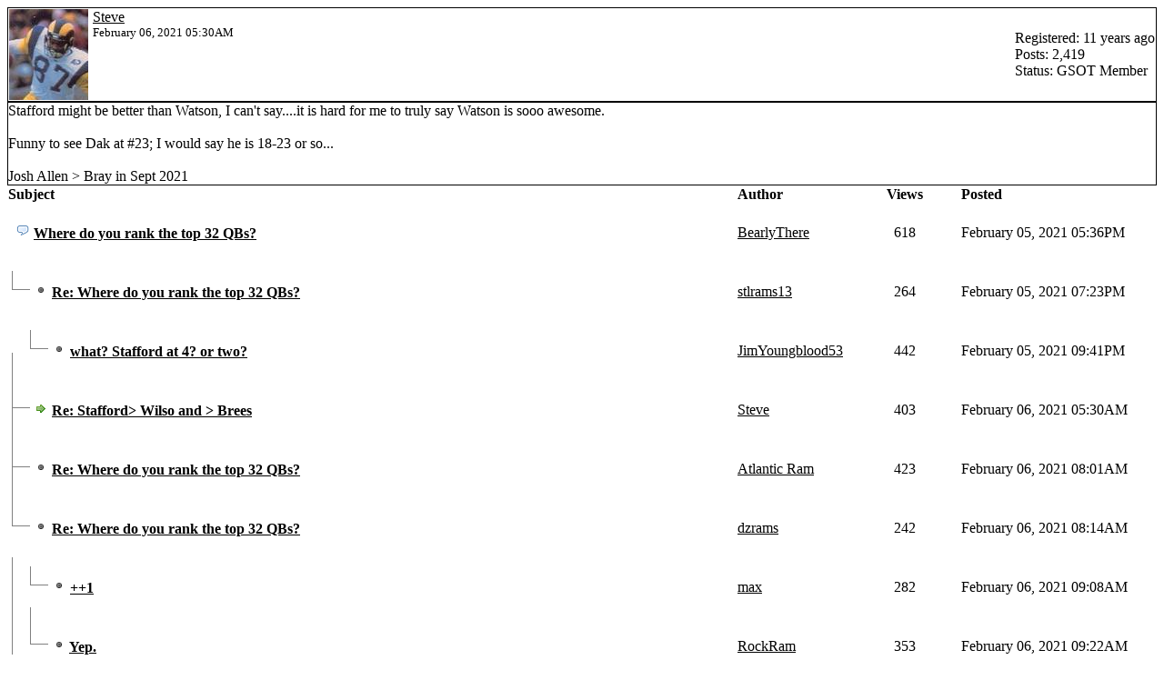

--- FILE ---
content_type: text/html; charset=UTF-8
request_url: https://ramsrule.com/herd/read.php?19,861460,861506,printview
body_size: 3147
content:
<?xml version="1.0" encoding="UTF-8"?><!DOCTYPE html PUBLIC "-//W3C//DTD XHTML 1.0 Transitional//EN" "http://www.w3.org/TR/xhtml1/DTD/xhtml1-transitional.dtd">
<!-- START TEMPLATE header.tpl --><html xmlns="http://www.w3.org/1999/xhtml" xml:lang="EN" lang="EN"><head><title>Re: Stafford&gt; Wilso and &gt; Brees</title><meta name="robots" content="NOINDEX,NOFOLLOW"><link rel="stylesheet" type="text/css" href="https://ramsrule.com/herd/css.php?19,css_print" media="screen,print" /><script type="text/javascript" src="https://ramsrule.com/herd/javascript.php?19"></script><link rel="alternate" type="application/rss+xml" title="RSS" href="https://ramsrule.com/herd/feed.php?19,861460,type=rss" /><meta name="description" content=" Pretty interesting discussion on the Lions board. When you actually look at the list, there aren't a ton of guys that I'd rank above Goff. He fits in that middle tier of 10-19 range depending on how you feel. Lions fans have Stafford everywhere from 5-16. They are going to compile averages based on" /><script type="text/javascript">fileLoadingImage = 'https://ramsrule.com/herd/mods/embed_images/viewers/lightbox/code/images/loading.gif';
fileBottomNavCloseImage = 'https://ramsrule.com/herd/mods/embed_images/viewers/lightbox/code/images/close.gif';</script><style type="text/css">
#imageData #bottomNavClose{ text-align:right; }
#prevLink, #nextLink{
background: transparent url(https://ramsrule.com/herd/mods/embed_images/viewers/lightbox/code/images/blank.gif) no-repeat;
}
#prevLink:hover, #prevLink:visited:hover {
background: url(https://ramsrule.com/herd/mods/embed_images/viewers/lightbox/code/images/prevlabel.gif) left 15% no-repeat;
}
#nextLink:hover, #nextLink:visited:hover {
background: url(https://ramsrule.com/herd/mods/embed_images/viewers/lightbox/code/images/nextlabel.gif) right 15% no-repeat;
}
</style>
<!--[if lte IE 6]>
<style type="text/css">
#phorum {
width: expression(document.body.clientWidth > 990
? '990px': 'auto' );
margin-left: expression(document.body.clientWidth > 990
? parseInt((document.body.clientWidth-990)/2) : 0 );
}
</style>
<![endif]-->
<!--
Some Icons courtesy of:
FAMFAMFAM - http://www.famfamfam.com/lab/icons/silk/
Tango Project - http://tango-project.org/
--></head><body onload=""><div id="phorum"><!-- END TEMPLATE header.tpl -->
<!-- BEGIN TEMPLATE read_threads.tpl --><div class="nav"><div class="nav-right"><a class="icon icon-prev" href="https://ramsrule.com/herd/read.php?19,861460,861484#msg-861484">Previous Message</a>
<a class="icon icon-next" href="https://ramsrule.com/herd/read.php?19,861460,861532#msg-861532">Next Message</a></div><a class="icon icon-folder" href="https://ramsrule.com/herd/index.php">Forum List</a>
<a class="icon icon-list" href="https://ramsrule.com/herd/list.php?19">Message List</a>
<a class="icon icon-comment-add" href="https://ramsrule.com/herd/posting.php?19">New Topic</a>
<a class="icon icon-printer" href="https://ramsrule.com/herd/read.php?19,861460,861506,printview#msg-861506" target="_blank">Print View</a></div><div class="message"><div class="generic"><table border="0" cellspacing="0"><tr><td width="100%"><!-- BEGIN MOD FOR AVATAR SUPPORT -->
<img src="https://ramsrule.com/herd/file.php?19,file=1711" alt="" style="float: left; margin-right: 5px;" /><div class="message-author"><!-- END MOD FOR AVATAR SUPPORT -->
<a href="https://ramsrule.com/herd/profile.php?19,1400">Steve</a></div><small>February 06, 2021 05:30AM</small></td><td class="message-user-info" nowrap="nowrap">Registered: 11 years ago<br />Posts: 2,419
<!-- BEGIN MOD FOR POSTER STATUS --><br />Status: GSOT Member
<!-- END MOD FOR POSTER STATUS --></td></tr></table></div><div class="message-body">Stafford might be better than Watson, I can't say....it is hard for me to truly say Watson is sooo awesome.<br /><br />Funny to see Dak at #23; I would say he is 18-23 or so...<br /><br />Josh Allen &gt; Bray in Sept 2021<div class="message-options"><a class="icon icon-comment-add" href="https://ramsrule.com/herd/posting.php?19,reply,861506">Reply</a>
<a class="icon icon-comment-add" href="https://ramsrule.com/herd/posting.php?19,reply,861506,quote=1">Quote</a></div></div></div><div class="nav"><a class="icon icon-feed" href="https://ramsrule.com/herd/feed.php?19,861460,type=rss">RSS</a></div><table cellspacing="0" class="list"><tr><th align="left">Subject</th><th align="left" nowrap="nowrap">Author</th><th>Views</th><th align="left" nowrap="nowrap">Posted</th></tr><tr><td width="65%" class="message-subject-threaded "><h4 style="padding-left: 0px;"><!-- Begin the Threaded Tree View customization --><div style="position: absolute; z-index: 210; margin-left: -16px; margin-top: 7px; height: 1px; width: 0px; background-color: Gray; display: inline;"><img src="https://ramsrule.com/herd/images/trans.gif" /></div><div style="position: absolute; z-index: 200; margin-left: -16px; margin-top: -0px; height: 0px; width: 1px; background-color: Gray; display: inline;"><img src="https://ramsrule.com/herd/images/trans.gif" /></div>&nbsp;
<!-- End the Threaded Tree View customization -->
<img src="https://ramsrule.com/herd/templates/emerald/images/comment.png" class="icon1616" alt="" title="" />
<a href="https://ramsrule.com/herd/read.php?19,861460,861460#msg-861460" class="">Where do you rank the top 32 QBs?</a></h4></td><td width="10%" class="" nowrap="nowrap"><a href="https://ramsrule.com/herd/profile.php?19,6206">BearlyThere</a></td><td width="10%" align="center" class="" nowrap="nowrap">618</td><td width="15%" class="" nowrap="nowrap">February 05, 2021 05:36PM</td></tr><tr><td width="65%" class="message-subject-threaded "><h4 style="padding-left: 20px;"><!-- Begin the Threaded Tree View customization --><div style="position: absolute; z-index: 210; margin-left: -16px; margin-top: 7px; height: 1px; width: 20px; background-color: Gray; display: inline;"><img src="https://ramsrule.com/herd/images/trans.gif" /></div><div style="position: absolute; z-index: 200; margin-left: -16px; margin-top: -13px; height: 20px; width: 1px; background-color: Gray; display: inline;"><img src="https://ramsrule.com/herd/images/trans.gif" /></div>&nbsp;
<!-- End the Threaded Tree View customization -->
<img src="https://ramsrule.com/herd/templates/emerald/images/bullet_black.png" class="icon1616" alt="" title="" />
<a href="https://ramsrule.com/herd/read.php?19,861460,861471#msg-861471" class="">Re: Where do you rank the top 32 QBs?</a></h4></td><td width="10%" class="" nowrap="nowrap"><a href="https://ramsrule.com/herd/profile.php?19,403">stlrams13</a></td><td width="10%" align="center" class="" nowrap="nowrap">264</td><td width="15%" class="" nowrap="nowrap">February 05, 2021 07:23PM</td></tr><tr><td width="65%" class="message-subject-threaded "><h4 style="padding-left: 40px;"><!-- Begin the Threaded Tree View customization --><div style="position: absolute; z-index: 210; margin-left: -16px; margin-top: 7px; height: 1px; width: 20px; background-color: Gray; display: inline;"><img src="https://ramsrule.com/herd/images/trans.gif" /></div><div style="position: absolute; z-index: 200; margin-left: -16px; margin-top: -13px; height: 20px; width: 1px; background-color: Gray; display: inline;"><img src="https://ramsrule.com/herd/images/trans.gif" /></div>&nbsp;
<!-- End the Threaded Tree View customization -->
<img src="https://ramsrule.com/herd/templates/emerald/images/bullet_black.png" class="icon1616" alt="" title="" />
<a href="https://ramsrule.com/herd/read.php?19,861460,861484#msg-861484" class="">what? Stafford at 4? or two?</a></h4></td><td width="10%" class="" nowrap="nowrap"><a href="https://ramsrule.com/herd/profile.php?19,2212">JimYoungblood53</a></td><td width="10%" align="center" class="" nowrap="nowrap">442</td><td width="15%" class="" nowrap="nowrap">February 05, 2021 09:41PM</td></tr><tr><td width="65%" class="message-subject-threaded current"><h4 style="padding-left: 20px;"><!-- Begin the Threaded Tree View customization --><div style="position: absolute; z-index: 210; margin-left: -16px; margin-top: 7px; height: 1px; width: 20px; background-color: Gray; display: inline;"><img src="https://ramsrule.com/herd/images/trans.gif" /></div><div style="position: absolute; z-index: 200; margin-left: -16px; margin-top: -53px; height: 60px; width: 1px; background-color: Gray; display: inline;"><img src="https://ramsrule.com/herd/images/trans.gif" /></div>&nbsp;
<!-- End the Threaded Tree View customization -->
<img src="https://ramsrule.com/herd/templates/emerald/images/bullet_go.png" class="icon1616" alt="" title="" />
<a href="https://ramsrule.com/herd/read.php?19,861460,861506#msg-861506" class="">Re: Stafford&gt; Wilso and &gt; Brees</a></h4></td><td width="10%" class="current" nowrap="nowrap"><a href="https://ramsrule.com/herd/profile.php?19,1400">Steve</a></td><td width="10%" align="center" class="current" nowrap="nowrap">403</td><td width="15%" class="current" nowrap="nowrap">February 06, 2021 05:30AM</td></tr><tr><td width="65%" class="message-subject-threaded "><h4 style="padding-left: 20px;"><!-- Begin the Threaded Tree View customization --><div style="position: absolute; z-index: 210; margin-left: -16px; margin-top: 7px; height: 1px; width: 20px; background-color: Gray; display: inline;"><img src="https://ramsrule.com/herd/images/trans.gif" /></div><div style="position: absolute; z-index: 200; margin-left: -16px; margin-top: -73px; height: 80px; width: 1px; background-color: Gray; display: inline;"><img src="https://ramsrule.com/herd/images/trans.gif" /></div>&nbsp;
<!-- End the Threaded Tree View customization -->
<img src="https://ramsrule.com/herd/templates/emerald/images/bullet_black.png" class="icon1616" alt="" title="" />
<a href="https://ramsrule.com/herd/read.php?19,861460,861532#msg-861532" class="">Re: Where do you rank the top 32 QBs?</a></h4></td><td width="10%" class="" nowrap="nowrap"><a href="https://ramsrule.com/herd/profile.php?19,944">Atlantic Ram</a></td><td width="10%" align="center" class="" nowrap="nowrap">423</td><td width="15%" class="" nowrap="nowrap">February 06, 2021 08:01AM</td></tr><tr><td width="65%" class="message-subject-threaded "><h4 style="padding-left: 20px;"><!-- Begin the Threaded Tree View customization --><div style="position: absolute; z-index: 210; margin-left: -16px; margin-top: 7px; height: 1px; width: 20px; background-color: Gray; display: inline;"><img src="https://ramsrule.com/herd/images/trans.gif" /></div><div style="position: absolute; z-index: 200; margin-left: -16px; margin-top: -93px; height: 100px; width: 1px; background-color: Gray; display: inline;"><img src="https://ramsrule.com/herd/images/trans.gif" /></div>&nbsp;
<!-- End the Threaded Tree View customization -->
<img src="https://ramsrule.com/herd/templates/emerald/images/bullet_black.png" class="icon1616" alt="" title="" />
<a href="https://ramsrule.com/herd/read.php?19,861460,861543#msg-861543" class="">Re: Where do you rank the top 32 QBs?</a></h4></td><td width="10%" class="" nowrap="nowrap"><a href="https://ramsrule.com/herd/profile.php?19,556">dzrams</a></td><td width="10%" align="center" class="" nowrap="nowrap">242</td><td width="15%" class="" nowrap="nowrap">February 06, 2021 08:14AM</td></tr><tr><td width="65%" class="message-subject-threaded "><h4 style="padding-left: 40px;"><!-- Begin the Threaded Tree View customization --><div style="position: absolute; z-index: 210; margin-left: -16px; margin-top: 7px; height: 1px; width: 20px; background-color: Gray; display: inline;"><img src="https://ramsrule.com/herd/images/trans.gif" /></div><div style="position: absolute; z-index: 200; margin-left: -16px; margin-top: -13px; height: 20px; width: 1px; background-color: Gray; display: inline;"><img src="https://ramsrule.com/herd/images/trans.gif" /></div>&nbsp;
<!-- End the Threaded Tree View customization -->
<img src="https://ramsrule.com/herd/templates/emerald/images/bullet_black.png" class="icon1616" alt="" title="" />
<a href="https://ramsrule.com/herd/read.php?19,861460,861558#msg-861558" class="">++1</a></h4></td><td width="10%" class="" nowrap="nowrap"><a href="https://ramsrule.com/herd/profile.php?19,110">max</a></td><td width="10%" align="center" class="" nowrap="nowrap">282</td><td width="15%" class="" nowrap="nowrap">February 06, 2021 09:08AM</td></tr><tr><td width="65%" class="message-subject-threaded "><h4 style="padding-left: 40px;"><!-- Begin the Threaded Tree View customization --><div style="position: absolute; z-index: 210; margin-left: -16px; margin-top: 7px; height: 1px; width: 20px; background-color: Gray; display: inline;"><img src="https://ramsrule.com/herd/images/trans.gif" /></div><div style="position: absolute; z-index: 200; margin-left: -16px; margin-top: -33px; height: 40px; width: 1px; background-color: Gray; display: inline;"><img src="https://ramsrule.com/herd/images/trans.gif" /></div>&nbsp;
<!-- End the Threaded Tree View customization -->
<img src="https://ramsrule.com/herd/templates/emerald/images/bullet_black.png" class="icon1616" alt="" title="" />
<a href="https://ramsrule.com/herd/read.php?19,861460,861560#msg-861560" class="">Yep.</a></h4></td><td width="10%" class="" nowrap="nowrap"><a href="https://ramsrule.com/herd/profile.php?19,135">RockRam</a></td><td width="10%" align="center" class="" nowrap="nowrap">353</td><td width="15%" class="" nowrap="nowrap">February 06, 2021 09:22AM</td></tr><tr><td width="65%" class="message-subject-threaded "><h4 style="padding-left: 20px;"><!-- Begin the Threaded Tree View customization --><div style="position: absolute; z-index: 210; margin-left: -16px; margin-top: 7px; height: 1px; width: 20px; background-color: Gray; display: inline;"><img src="https://ramsrule.com/herd/images/trans.gif" /></div><div style="position: absolute; z-index: 200; margin-left: -16px; margin-top: -153px; height: 160px; width: 1px; background-color: Gray; display: inline;"><img src="https://ramsrule.com/herd/images/trans.gif" /></div>&nbsp;
<!-- End the Threaded Tree View customization -->
<img src="https://ramsrule.com/herd/templates/emerald/images/bullet_black.png" class="icon1616" alt="" title="" />
<a href="https://ramsrule.com/herd/read.php?19,861460,861590#msg-861590" class="">Re: Where do you rank the top 32 QBs?</a></h4></td><td width="10%" class="" nowrap="nowrap"><a href="https://ramsrule.com/herd/profile.php?19,122">RamsDynasty</a></td><td width="10%" align="center" class="" nowrap="nowrap">384</td><td width="15%" class="" nowrap="nowrap">February 06, 2021 11:35AM</td></tr><tr><td width="65%" class="message-subject-threaded "><h4 style="padding-left: 20px;"><!-- Begin the Threaded Tree View customization --><div style="position: absolute; z-index: 210; margin-left: -16px; margin-top: 7px; height: 1px; width: 20px; background-color: Gray; display: inline;"><img src="https://ramsrule.com/herd/images/trans.gif" /></div><div style="position: absolute; z-index: 200; margin-left: -16px; margin-top: -173px; height: 180px; width: 1px; background-color: Gray; display: inline;"><img src="https://ramsrule.com/herd/images/trans.gif" /></div>&nbsp;
<!-- End the Threaded Tree View customization -->
<img src="https://ramsrule.com/herd/templates/emerald/images/bullet_black.png" class="icon1616" alt="" title="" />
<a href="https://ramsrule.com/herd/read.php?19,861460,861599#msg-861599" class="">top 32 QBs- subjective opinion...</a></h4></td><td width="10%" class="" nowrap="nowrap"><a href="https://ramsrule.com/herd/profile.php?19,171">LMU93</a></td><td width="10%" align="center" class="" nowrap="nowrap">292</td><td width="15%" class="" nowrap="nowrap">February 06, 2021 11:51AM</td></tr></table><div class="nav"><div class="nav-right"><a class="icon icon-prev" href="https://ramsrule.com/herd/read.php?19,861460,861484#msg-861484">Previous Message</a>
<a class="icon icon-next" href="https://ramsrule.com/herd/read.php?19,861460,861532#msg-861532">Next Message</a></div><a class="icon icon-folder" href="https://ramsrule.com/herd/index.php">Forum List</a>
<a class="icon icon-list" href="https://ramsrule.com/herd/list.php?19">Message List</a>
<a class="icon icon-comment-add" href="https://ramsrule.com/herd/posting.php?19">New Topic</a>
<a class="icon icon-printer" href="https://ramsrule.com/herd/read.php?19,861460,861506,printview#msg-861506" target="_blank">Print View</a></div><br /><br /><br /><!-- END TEMPLATE read_threads.tpl --><script type="text/javascript">PhorumJumpMenu.vroot = 0</script><div rel="mod_jumpmenu_menu" class="mod_jumpmenu_menu" id="mod_jumpmenu_menu_0"><div class="mod_jumpmenu_menu_content" id="mod_jumpmenu_menu_content_0"><a href="https://ramsrule.com/herd/list.php?19" rel="mod_jumpmenu_forum" id="mod_jumpmenu_item_19" class="mod_jumpmenu_menu_item mod_jumpmenu_forum">RamsFootballFans.com</a><a href="https://ramsrule.com/herd/list.php?23" rel="mod_jumpmenu_forum" id="mod_jumpmenu_item_23" class="mod_jumpmenu_menu_item mod_jumpmenu_forum">Rams Chronicles</a><a href="https://ramsrule.com/herd/list.php?4" rel="mod_jumpmenu_forum" id="mod_jumpmenu_item_4" class="mod_jumpmenu_menu_item mod_jumpmenu_forum">Bucky's Pub</a><a href="https://ramsrule.com/herd/list.php?8" rel="mod_jumpmenu_forum" id="mod_jumpmenu_item_8" class="mod_jumpmenu_menu_item mod_jumpmenu_forum">The RamsFootballFans.com Tailgate Party</a><a href="https://ramsrule.com/herd/list.php?6" rel="mod_jumpmenu_forum" id="mod_jumpmenu_item_6" class="mod_jumpmenu_menu_item mod_jumpmenu_forum">Game Time Forum</a><a href="https://ramsrule.com/herd/list.php?7" rel="mod_jumpmenu_forum" id="mod_jumpmenu_item_7" class="mod_jumpmenu_menu_item mod_jumpmenu_forum">Help and Support Forum</a><a rel="mod_jumpmenu_folder[27,0]" id="mod_jumpmenu_item_27" class="mod_jumpmenu_menu_item mod_jumpmenu_folder">Q&A's</a><a href="https://ramsrule.com/herd/list.php?1" rel="mod_jumpmenu_forum" id="mod_jumpmenu_item_1" class="mod_jumpmenu_menu_item mod_jumpmenu_forum">Announcements</a><a href="#" rel="mod_jumpmenu_forum" class="mod_jumpmenu_menu_separator">&nbsp;</a><a href="https://ramsrule.com/herd/addon.php?19,module=recent_messages" rel="mod_jumpmenu_forum" id="mod_jumpmenu_item_extra1" class="mod_jumpmenu_menu_item mod_jumpmenu_forum recent_messages">Recent Messages</a></div></div><div rel="mod_jumpmenu_menu" class="mod_jumpmenu_menu" id="mod_jumpmenu_menu_27"><div class="mod_jumpmenu_menu_content" id="mod_jumpmenu_menu_content_27"><a href="https://ramsrule.com/herd/list.php?25" rel="mod_jumpmenu_forum" id="mod_jumpmenu_item_25" class="mod_jumpmenu_menu_item mod_jumpmenu_forum">Jourdan Rodrigue Q&A</a><a href="https://ramsrule.com/herd/list.php?12" rel="mod_jumpmenu_forum" id="mod_jumpmenu_item_12" class="mod_jumpmenu_menu_item mod_jumpmenu_forum">Jack Youngblood Chat</a><a href="https://ramsrule.com/herd/list.php?17" rel="mod_jumpmenu_forum" id="mod_jumpmenu_item_17" class="mod_jumpmenu_menu_item mod_jumpmenu_forum">Jim Everett Chat</a><a href="https://ramsrule.com/herd/list.php?16" rel="mod_jumpmenu_forum" id="mod_jumpmenu_item_16" class="mod_jumpmenu_menu_item mod_jumpmenu_forum">Deacon Jones Chat Thursday April 5th at 9pm est.</a><a href="https://ramsrule.com/herd/list.php?15" rel="mod_jumpmenu_forum" id="mod_jumpmenu_item_15" class="mod_jumpmenu_menu_item mod_jumpmenu_forum">Mike Karney Q&A</a></div></div><script type="text/javascript">//<![CDATA[
// See if we already have an element with id="mod_jumpmenu" in the page.
var m = document.getElementById('mod_jumpmenu_root');
// Try to detect emerald-like template if no element was found.
// If we do detect this template, then create the mod_jumpmenu element
// on the fly at a useful spot in the page.
if (!m) {
var b = document.getElementById('breadcrumb');
if (!b) b = document.getElementById('phorum-breadcrumbs');
if (b)
{
m = document.createElement('a');
m.id = 'mod_jumpmenu_root';
m.className = 'mod_jumpmenu_root';
m.rel = 'mod_jumpmenu_left';
m.innerHTML = '&#187; Jump to forum ...';
if (b.childNodes.length == 0) {
b.appendChild(m);
} else {
b.insertBefore(m, b.childNodes[0]);
}
}
}
//]]></script><script type="text/javascript">// Initialize the Phorum jumpmenu.
PhorumJumpMenu.init();</script><!-- BEGIN TEMPLATE footer.tpl --><div id="footer-plug"><b><font size="1" face="Arial"><a class="icon exclamation" href="https://ramsrule.com/herd/terms-of-service.php?19">Terms of service</a></font></b><font size="1" face="Arial"><a href="https://paypal.me/TroyKolakowski" target="_blank"><b><font color="#D9CB25">Donations</font></b></a><br><br>
All graphics, page layouts, and content- &#169; Copyright 2020- Ramsrule Web Creations unless otherwise noted. <br>This web site is in no way affiliated with the NFL or the Los Angeles Rams. <br>
<!-- This <a href="http://www.phorum.org/">forum</a> -->
<!-- is powered by <a href="http://www.phorum.org/">Phorum</a>. --></div></div><!-- end of div id="phorum" --></body></html><!-- END TEMPLATE footer.tpl -->